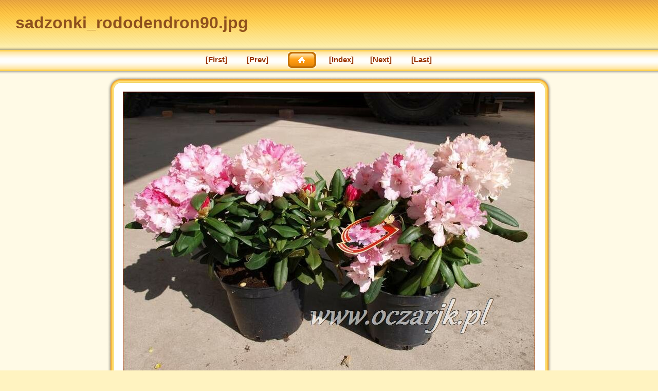

--- FILE ---
content_type: text/html
request_url: https://www.oczarjk.pl/zdjecia_rododendrony/sadzonki_rododendron_krolewski/sadzonki_rododendron90.html
body_size: 669
content:
<!DOCTYPE html PUBLIC "-//W3C//DTD XHTML 1.0 Transitional//EN" "http://www.w3.org/TR/xhtml1/DTD/xhtml1-transitional.dtd">
<html xmlns="http://www.w3.org/1999/xhtml">

<head>
<title>sadzonki_rododendron90.jpg</title>
<link href="index.css" rel="stylesheet" type="text/css" />
</head>

<body bgcolor="#FFFFFF">
           
<table border="0" cellspacing="0" width="100%" class="bodytable">
<tr>
  <td class="header"><span class="pagetitle">sadzonki_rododendron90.jpg</span></td>
</tr>
<tr>
  <td align="center" class="topmenu">
<table border="0" cellpadding="0" cellspacing="0" class="nav_table"><tr>
  <td width="80"><a href="sadzonki_rododendron01.html">[First]</a></td>
  <td width="80"><a href="sadzonki_rododendron89.html">[Prev]</a></td>
  <td width="80"><a href="https://www.oczarjk.pl/index.php?prod=53" target="_parent"><img src="images/btn_home.gif" alt="[Home]" border="0" /></a></td>
  <td width="80"><a href="index.html">[Index]</a></td>
  <td width="80"><a href="sadzonki_rododendron91.html">[Next]</a></td>
  <td width="80"><a href="sadzonki_rododendron95.html">[Last]</a></td>
</tr></table>
</td>
</tr>
<tr>
  <td class="content">
  <div align="center">
  <table border="0" cellspacing="0" cellpadding="0" id="table1">
  <tr>
    <td class="tbl_tl">&nbsp;</td>
    <td class="tbl_t">&nbsp;</td>
    <td class="tbl_tr">&nbsp;</td>
    </tr>
    <tr>
    <td class="tbl_l">&nbsp;</td>
    <td class="tbl_cnt">
    <a href="sadzonki_rododendron91.html"><img src="full/sadzonki_rododendron90.jpg" alt="sadzonki_rododendron90" border="0" /></a><br /><br />
    <span class="imagetitle">sadzonki_rododendron90</span><br />
    </td>
    <td class="tbl_r">&nbsp;</td>
    </tr>
    <tr>
    <td class="tbl_bl">&nbsp;</td>
    <td class="tbl_b">&nbsp;</td>
    <td class="tbl_br">&nbsp;</td>
    </tr>
  </table>
  </div>
  </td>
</tr>
<tr>
  <td align="center" class="btmmenu">
  
<table border="0" cellpadding="0" cellspacing="0" class="nav_table"><tr>
  <td width="80"><a href="sadzonki_rododendron01.html">[First]</a></td>
  <td width="80"><a href="sadzonki_rododendron89.html">[Prev]</a></td>
  <td width="80"><a href="https://www.oczarjk.pl/index.php?prod=53" target="_parent"><img src="images/btn_home.gif" alt="[Home]" border="0" /></a></td>
  <td width="80"><a href="index.html">[Index]</a></td>
  <td width="80"><a href="sadzonki_rododendron91.html">[Next]</a></td>
  <td width="80"><a href="sadzonki_rododendron95.html">[Last]</a></td>
</tr></table>

  </td>
</tr>
</table>

<script defer src="https://static.cloudflareinsights.com/beacon.min.js/vcd15cbe7772f49c399c6a5babf22c1241717689176015" integrity="sha512-ZpsOmlRQV6y907TI0dKBHq9Md29nnaEIPlkf84rnaERnq6zvWvPUqr2ft8M1aS28oN72PdrCzSjY4U6VaAw1EQ==" data-cf-beacon='{"version":"2024.11.0","token":"fc0e4a22b0424e71899fc0793d96e857","r":1,"server_timing":{"name":{"cfCacheStatus":true,"cfEdge":true,"cfExtPri":true,"cfL4":true,"cfOrigin":true,"cfSpeedBrain":true},"location_startswith":null}}' crossorigin="anonymous"></script>
</body>
</html>



--- FILE ---
content_type: text/css
request_url: https://www.oczarjk.pl/zdjecia_rododendrony/sadzonki_rododendron_krolewski/index.css
body_size: 136
content:
.pagetitle {
  font-family: Arial, Verdana, Helvetica, sans-serif;
  font-size: 24pt;
  color: #8E501D;
  font-weight: bold;
}
.thumbtitle {
  font-family: Verdana, Arial, Helvetica, sans-serif;
  font-size: 10pt;
  color: #993300;
}
.imagetitle {
  font-family: Verdana, Arial, Helvetica, sans-serif;
  font-size: 10pt;
  color: #993300;
}
.pagetitle {
  font-family: Arial, Verdana, Helvetica, sans-serif;
  font-size: 24pt;
  color: #8E501D;
  font-weight: bold;
}
.thumbtitle {
  font-family: Verdana, Arial, Helvetica, sans-serif;
  font-size: 10pt;
  color: #993300;
}
.imagetitle {
  font-family: Verdana, Arial, Helvetica, sans-serif;
  font-size: 10pt;
  color: #993300;
}
a {
    font-family: Verdana, Arial, Helvetica, sans-serif;
    font-size: 11pt;
    color: #993300;
    font-weight: bold;
    text-decoration: none;
}
a:HOVER {
    text-decoration: underline;
}
body {
    margin:0;
    padding:0;
    background:#fff3c1;
    color:#000000;
}
.bodytable {
    padding:0;
    margin:0;
}
.header {
    background: url("images/bg_header.png");
    height: 89px;
    padding: 0 0 0 30px;
}
.topmenu {
    background: url("images/bg_topmenu.png");
    height: 56px;
    padding:0;
}
.content {
    background: #fffae6;
}
.btmmenu {
    background: url("images/bg_btmmenu.png");
    height: 56px;
    padding:0;
}
.tbl_tl {
    background: url("images/tbl_tl.png");
    height: 27px;
    width: 27px;
}
.tbl_tr {
    background: url("images/tbl_tr.png");
    height: 27px;
    width: 27px;
}
.tbl_bl {
    background: url("images/tbl_bl.png");
    height: 27px;
    width: 27px;
}
.tbl_br {
    background: url("images/tbl_br.png");
    height: 27px;
    width: 27px;
}
.tbl_t {
    background: url("images/tbl_t.png");
    height: 27px;
}
.tbl_b {
    background: url("images/tbl_b.png");
    height: 27px;
}
.tbl_l {
    background: url("images/tbl_l.png");
    width: 27px;
}
.tbl_r {
    background: url("images/tbl_r.png");
    width: 27px;
}
.tbl_cnt {
    background: #ffffff;
    padding: 15px;
}
    margin:0;
    padding:0;
    background:#fff3c1;
    color:#000000;
}
.bodytable {
    padding:0;
}
.header {
    background: url("images/bg_header.png");
    height: 89px;
}
.topmenu {
    background: url("images/bg_topmenu.png");
    height: 56px;
}
.content {
    background: #fffae6;
}
.btmmenu {
    background: url("images/bg_btmmenu.png");
    height: 56px;
}
.tbl_tl {
    background: url("images/tbl_tl.png");
    height: 27px;
    width: 27px;
}
.tbl_tr {
    background: url("images/tbl_tr.png");
    height: 27px;
    width: 27px;
}
.tbl_bl {
    background: url("images/tbl_bl.png");
    height: 27px;
    width: 27px;
}
.tbl_br {
    background: url("images/tbl_br.png");
    height: 27px;
    width: 27px;
}
.tbl_t {
    background: url("images/tbl_t.png");
    height: 27px;
}
.tbl_b {
    background: url("images/tbl_b.png");
    height: 27px;
}
.tbl_l {
    background: url("images/tbl_l.png");
    width: 27px;
}
.tbl_r {
    background: url("images/tbl_r.png");
    width: 27px;
}
.tbl_cnt {
    background: #ffffff;
    padding: 5px;
}
.nav_table {
    margin: 0px;
    padding: 0px;
    font-family: Verdana, Arial, Helvetica, sans-serif;
    font-size: 10pt;
    color: #993300;
}


